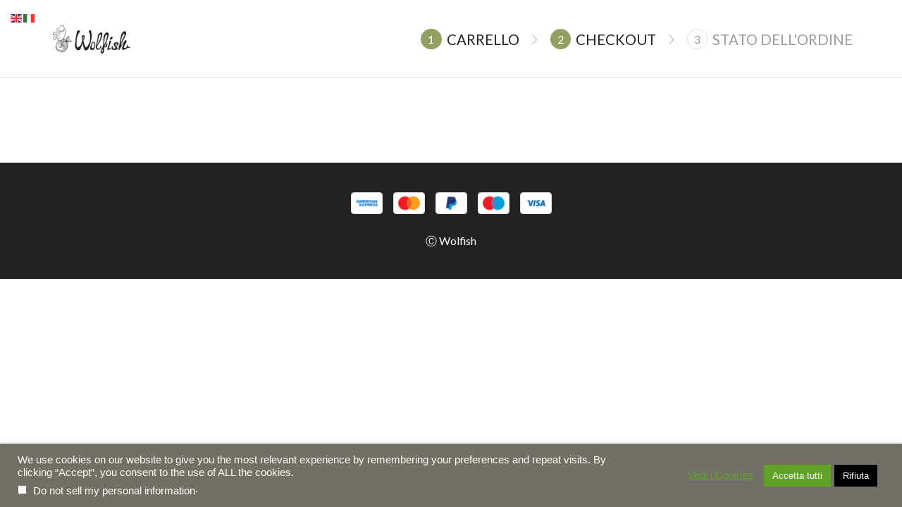

--- FILE ---
content_type: text/html; charset=utf-8
request_url: https://www.google.com/recaptcha/api2/anchor?ar=1&k=6LfeQvYeAAAAAA6Km_7vSk-dcGPKLVPFbw2Jq7Oz&co=aHR0cHM6Ly93b2xmaXNoLml0OjQ0Mw..&hl=en&v=PoyoqOPhxBO7pBk68S4YbpHZ&size=invisible&anchor-ms=20000&execute-ms=30000&cb=vclyniu5xdpc
body_size: 48745
content:
<!DOCTYPE HTML><html dir="ltr" lang="en"><head><meta http-equiv="Content-Type" content="text/html; charset=UTF-8">
<meta http-equiv="X-UA-Compatible" content="IE=edge">
<title>reCAPTCHA</title>
<style type="text/css">
/* cyrillic-ext */
@font-face {
  font-family: 'Roboto';
  font-style: normal;
  font-weight: 400;
  font-stretch: 100%;
  src: url(//fonts.gstatic.com/s/roboto/v48/KFO7CnqEu92Fr1ME7kSn66aGLdTylUAMa3GUBHMdazTgWw.woff2) format('woff2');
  unicode-range: U+0460-052F, U+1C80-1C8A, U+20B4, U+2DE0-2DFF, U+A640-A69F, U+FE2E-FE2F;
}
/* cyrillic */
@font-face {
  font-family: 'Roboto';
  font-style: normal;
  font-weight: 400;
  font-stretch: 100%;
  src: url(//fonts.gstatic.com/s/roboto/v48/KFO7CnqEu92Fr1ME7kSn66aGLdTylUAMa3iUBHMdazTgWw.woff2) format('woff2');
  unicode-range: U+0301, U+0400-045F, U+0490-0491, U+04B0-04B1, U+2116;
}
/* greek-ext */
@font-face {
  font-family: 'Roboto';
  font-style: normal;
  font-weight: 400;
  font-stretch: 100%;
  src: url(//fonts.gstatic.com/s/roboto/v48/KFO7CnqEu92Fr1ME7kSn66aGLdTylUAMa3CUBHMdazTgWw.woff2) format('woff2');
  unicode-range: U+1F00-1FFF;
}
/* greek */
@font-face {
  font-family: 'Roboto';
  font-style: normal;
  font-weight: 400;
  font-stretch: 100%;
  src: url(//fonts.gstatic.com/s/roboto/v48/KFO7CnqEu92Fr1ME7kSn66aGLdTylUAMa3-UBHMdazTgWw.woff2) format('woff2');
  unicode-range: U+0370-0377, U+037A-037F, U+0384-038A, U+038C, U+038E-03A1, U+03A3-03FF;
}
/* math */
@font-face {
  font-family: 'Roboto';
  font-style: normal;
  font-weight: 400;
  font-stretch: 100%;
  src: url(//fonts.gstatic.com/s/roboto/v48/KFO7CnqEu92Fr1ME7kSn66aGLdTylUAMawCUBHMdazTgWw.woff2) format('woff2');
  unicode-range: U+0302-0303, U+0305, U+0307-0308, U+0310, U+0312, U+0315, U+031A, U+0326-0327, U+032C, U+032F-0330, U+0332-0333, U+0338, U+033A, U+0346, U+034D, U+0391-03A1, U+03A3-03A9, U+03B1-03C9, U+03D1, U+03D5-03D6, U+03F0-03F1, U+03F4-03F5, U+2016-2017, U+2034-2038, U+203C, U+2040, U+2043, U+2047, U+2050, U+2057, U+205F, U+2070-2071, U+2074-208E, U+2090-209C, U+20D0-20DC, U+20E1, U+20E5-20EF, U+2100-2112, U+2114-2115, U+2117-2121, U+2123-214F, U+2190, U+2192, U+2194-21AE, U+21B0-21E5, U+21F1-21F2, U+21F4-2211, U+2213-2214, U+2216-22FF, U+2308-230B, U+2310, U+2319, U+231C-2321, U+2336-237A, U+237C, U+2395, U+239B-23B7, U+23D0, U+23DC-23E1, U+2474-2475, U+25AF, U+25B3, U+25B7, U+25BD, U+25C1, U+25CA, U+25CC, U+25FB, U+266D-266F, U+27C0-27FF, U+2900-2AFF, U+2B0E-2B11, U+2B30-2B4C, U+2BFE, U+3030, U+FF5B, U+FF5D, U+1D400-1D7FF, U+1EE00-1EEFF;
}
/* symbols */
@font-face {
  font-family: 'Roboto';
  font-style: normal;
  font-weight: 400;
  font-stretch: 100%;
  src: url(//fonts.gstatic.com/s/roboto/v48/KFO7CnqEu92Fr1ME7kSn66aGLdTylUAMaxKUBHMdazTgWw.woff2) format('woff2');
  unicode-range: U+0001-000C, U+000E-001F, U+007F-009F, U+20DD-20E0, U+20E2-20E4, U+2150-218F, U+2190, U+2192, U+2194-2199, U+21AF, U+21E6-21F0, U+21F3, U+2218-2219, U+2299, U+22C4-22C6, U+2300-243F, U+2440-244A, U+2460-24FF, U+25A0-27BF, U+2800-28FF, U+2921-2922, U+2981, U+29BF, U+29EB, U+2B00-2BFF, U+4DC0-4DFF, U+FFF9-FFFB, U+10140-1018E, U+10190-1019C, U+101A0, U+101D0-101FD, U+102E0-102FB, U+10E60-10E7E, U+1D2C0-1D2D3, U+1D2E0-1D37F, U+1F000-1F0FF, U+1F100-1F1AD, U+1F1E6-1F1FF, U+1F30D-1F30F, U+1F315, U+1F31C, U+1F31E, U+1F320-1F32C, U+1F336, U+1F378, U+1F37D, U+1F382, U+1F393-1F39F, U+1F3A7-1F3A8, U+1F3AC-1F3AF, U+1F3C2, U+1F3C4-1F3C6, U+1F3CA-1F3CE, U+1F3D4-1F3E0, U+1F3ED, U+1F3F1-1F3F3, U+1F3F5-1F3F7, U+1F408, U+1F415, U+1F41F, U+1F426, U+1F43F, U+1F441-1F442, U+1F444, U+1F446-1F449, U+1F44C-1F44E, U+1F453, U+1F46A, U+1F47D, U+1F4A3, U+1F4B0, U+1F4B3, U+1F4B9, U+1F4BB, U+1F4BF, U+1F4C8-1F4CB, U+1F4D6, U+1F4DA, U+1F4DF, U+1F4E3-1F4E6, U+1F4EA-1F4ED, U+1F4F7, U+1F4F9-1F4FB, U+1F4FD-1F4FE, U+1F503, U+1F507-1F50B, U+1F50D, U+1F512-1F513, U+1F53E-1F54A, U+1F54F-1F5FA, U+1F610, U+1F650-1F67F, U+1F687, U+1F68D, U+1F691, U+1F694, U+1F698, U+1F6AD, U+1F6B2, U+1F6B9-1F6BA, U+1F6BC, U+1F6C6-1F6CF, U+1F6D3-1F6D7, U+1F6E0-1F6EA, U+1F6F0-1F6F3, U+1F6F7-1F6FC, U+1F700-1F7FF, U+1F800-1F80B, U+1F810-1F847, U+1F850-1F859, U+1F860-1F887, U+1F890-1F8AD, U+1F8B0-1F8BB, U+1F8C0-1F8C1, U+1F900-1F90B, U+1F93B, U+1F946, U+1F984, U+1F996, U+1F9E9, U+1FA00-1FA6F, U+1FA70-1FA7C, U+1FA80-1FA89, U+1FA8F-1FAC6, U+1FACE-1FADC, U+1FADF-1FAE9, U+1FAF0-1FAF8, U+1FB00-1FBFF;
}
/* vietnamese */
@font-face {
  font-family: 'Roboto';
  font-style: normal;
  font-weight: 400;
  font-stretch: 100%;
  src: url(//fonts.gstatic.com/s/roboto/v48/KFO7CnqEu92Fr1ME7kSn66aGLdTylUAMa3OUBHMdazTgWw.woff2) format('woff2');
  unicode-range: U+0102-0103, U+0110-0111, U+0128-0129, U+0168-0169, U+01A0-01A1, U+01AF-01B0, U+0300-0301, U+0303-0304, U+0308-0309, U+0323, U+0329, U+1EA0-1EF9, U+20AB;
}
/* latin-ext */
@font-face {
  font-family: 'Roboto';
  font-style: normal;
  font-weight: 400;
  font-stretch: 100%;
  src: url(//fonts.gstatic.com/s/roboto/v48/KFO7CnqEu92Fr1ME7kSn66aGLdTylUAMa3KUBHMdazTgWw.woff2) format('woff2');
  unicode-range: U+0100-02BA, U+02BD-02C5, U+02C7-02CC, U+02CE-02D7, U+02DD-02FF, U+0304, U+0308, U+0329, U+1D00-1DBF, U+1E00-1E9F, U+1EF2-1EFF, U+2020, U+20A0-20AB, U+20AD-20C0, U+2113, U+2C60-2C7F, U+A720-A7FF;
}
/* latin */
@font-face {
  font-family: 'Roboto';
  font-style: normal;
  font-weight: 400;
  font-stretch: 100%;
  src: url(//fonts.gstatic.com/s/roboto/v48/KFO7CnqEu92Fr1ME7kSn66aGLdTylUAMa3yUBHMdazQ.woff2) format('woff2');
  unicode-range: U+0000-00FF, U+0131, U+0152-0153, U+02BB-02BC, U+02C6, U+02DA, U+02DC, U+0304, U+0308, U+0329, U+2000-206F, U+20AC, U+2122, U+2191, U+2193, U+2212, U+2215, U+FEFF, U+FFFD;
}
/* cyrillic-ext */
@font-face {
  font-family: 'Roboto';
  font-style: normal;
  font-weight: 500;
  font-stretch: 100%;
  src: url(//fonts.gstatic.com/s/roboto/v48/KFO7CnqEu92Fr1ME7kSn66aGLdTylUAMa3GUBHMdazTgWw.woff2) format('woff2');
  unicode-range: U+0460-052F, U+1C80-1C8A, U+20B4, U+2DE0-2DFF, U+A640-A69F, U+FE2E-FE2F;
}
/* cyrillic */
@font-face {
  font-family: 'Roboto';
  font-style: normal;
  font-weight: 500;
  font-stretch: 100%;
  src: url(//fonts.gstatic.com/s/roboto/v48/KFO7CnqEu92Fr1ME7kSn66aGLdTylUAMa3iUBHMdazTgWw.woff2) format('woff2');
  unicode-range: U+0301, U+0400-045F, U+0490-0491, U+04B0-04B1, U+2116;
}
/* greek-ext */
@font-face {
  font-family: 'Roboto';
  font-style: normal;
  font-weight: 500;
  font-stretch: 100%;
  src: url(//fonts.gstatic.com/s/roboto/v48/KFO7CnqEu92Fr1ME7kSn66aGLdTylUAMa3CUBHMdazTgWw.woff2) format('woff2');
  unicode-range: U+1F00-1FFF;
}
/* greek */
@font-face {
  font-family: 'Roboto';
  font-style: normal;
  font-weight: 500;
  font-stretch: 100%;
  src: url(//fonts.gstatic.com/s/roboto/v48/KFO7CnqEu92Fr1ME7kSn66aGLdTylUAMa3-UBHMdazTgWw.woff2) format('woff2');
  unicode-range: U+0370-0377, U+037A-037F, U+0384-038A, U+038C, U+038E-03A1, U+03A3-03FF;
}
/* math */
@font-face {
  font-family: 'Roboto';
  font-style: normal;
  font-weight: 500;
  font-stretch: 100%;
  src: url(//fonts.gstatic.com/s/roboto/v48/KFO7CnqEu92Fr1ME7kSn66aGLdTylUAMawCUBHMdazTgWw.woff2) format('woff2');
  unicode-range: U+0302-0303, U+0305, U+0307-0308, U+0310, U+0312, U+0315, U+031A, U+0326-0327, U+032C, U+032F-0330, U+0332-0333, U+0338, U+033A, U+0346, U+034D, U+0391-03A1, U+03A3-03A9, U+03B1-03C9, U+03D1, U+03D5-03D6, U+03F0-03F1, U+03F4-03F5, U+2016-2017, U+2034-2038, U+203C, U+2040, U+2043, U+2047, U+2050, U+2057, U+205F, U+2070-2071, U+2074-208E, U+2090-209C, U+20D0-20DC, U+20E1, U+20E5-20EF, U+2100-2112, U+2114-2115, U+2117-2121, U+2123-214F, U+2190, U+2192, U+2194-21AE, U+21B0-21E5, U+21F1-21F2, U+21F4-2211, U+2213-2214, U+2216-22FF, U+2308-230B, U+2310, U+2319, U+231C-2321, U+2336-237A, U+237C, U+2395, U+239B-23B7, U+23D0, U+23DC-23E1, U+2474-2475, U+25AF, U+25B3, U+25B7, U+25BD, U+25C1, U+25CA, U+25CC, U+25FB, U+266D-266F, U+27C0-27FF, U+2900-2AFF, U+2B0E-2B11, U+2B30-2B4C, U+2BFE, U+3030, U+FF5B, U+FF5D, U+1D400-1D7FF, U+1EE00-1EEFF;
}
/* symbols */
@font-face {
  font-family: 'Roboto';
  font-style: normal;
  font-weight: 500;
  font-stretch: 100%;
  src: url(//fonts.gstatic.com/s/roboto/v48/KFO7CnqEu92Fr1ME7kSn66aGLdTylUAMaxKUBHMdazTgWw.woff2) format('woff2');
  unicode-range: U+0001-000C, U+000E-001F, U+007F-009F, U+20DD-20E0, U+20E2-20E4, U+2150-218F, U+2190, U+2192, U+2194-2199, U+21AF, U+21E6-21F0, U+21F3, U+2218-2219, U+2299, U+22C4-22C6, U+2300-243F, U+2440-244A, U+2460-24FF, U+25A0-27BF, U+2800-28FF, U+2921-2922, U+2981, U+29BF, U+29EB, U+2B00-2BFF, U+4DC0-4DFF, U+FFF9-FFFB, U+10140-1018E, U+10190-1019C, U+101A0, U+101D0-101FD, U+102E0-102FB, U+10E60-10E7E, U+1D2C0-1D2D3, U+1D2E0-1D37F, U+1F000-1F0FF, U+1F100-1F1AD, U+1F1E6-1F1FF, U+1F30D-1F30F, U+1F315, U+1F31C, U+1F31E, U+1F320-1F32C, U+1F336, U+1F378, U+1F37D, U+1F382, U+1F393-1F39F, U+1F3A7-1F3A8, U+1F3AC-1F3AF, U+1F3C2, U+1F3C4-1F3C6, U+1F3CA-1F3CE, U+1F3D4-1F3E0, U+1F3ED, U+1F3F1-1F3F3, U+1F3F5-1F3F7, U+1F408, U+1F415, U+1F41F, U+1F426, U+1F43F, U+1F441-1F442, U+1F444, U+1F446-1F449, U+1F44C-1F44E, U+1F453, U+1F46A, U+1F47D, U+1F4A3, U+1F4B0, U+1F4B3, U+1F4B9, U+1F4BB, U+1F4BF, U+1F4C8-1F4CB, U+1F4D6, U+1F4DA, U+1F4DF, U+1F4E3-1F4E6, U+1F4EA-1F4ED, U+1F4F7, U+1F4F9-1F4FB, U+1F4FD-1F4FE, U+1F503, U+1F507-1F50B, U+1F50D, U+1F512-1F513, U+1F53E-1F54A, U+1F54F-1F5FA, U+1F610, U+1F650-1F67F, U+1F687, U+1F68D, U+1F691, U+1F694, U+1F698, U+1F6AD, U+1F6B2, U+1F6B9-1F6BA, U+1F6BC, U+1F6C6-1F6CF, U+1F6D3-1F6D7, U+1F6E0-1F6EA, U+1F6F0-1F6F3, U+1F6F7-1F6FC, U+1F700-1F7FF, U+1F800-1F80B, U+1F810-1F847, U+1F850-1F859, U+1F860-1F887, U+1F890-1F8AD, U+1F8B0-1F8BB, U+1F8C0-1F8C1, U+1F900-1F90B, U+1F93B, U+1F946, U+1F984, U+1F996, U+1F9E9, U+1FA00-1FA6F, U+1FA70-1FA7C, U+1FA80-1FA89, U+1FA8F-1FAC6, U+1FACE-1FADC, U+1FADF-1FAE9, U+1FAF0-1FAF8, U+1FB00-1FBFF;
}
/* vietnamese */
@font-face {
  font-family: 'Roboto';
  font-style: normal;
  font-weight: 500;
  font-stretch: 100%;
  src: url(//fonts.gstatic.com/s/roboto/v48/KFO7CnqEu92Fr1ME7kSn66aGLdTylUAMa3OUBHMdazTgWw.woff2) format('woff2');
  unicode-range: U+0102-0103, U+0110-0111, U+0128-0129, U+0168-0169, U+01A0-01A1, U+01AF-01B0, U+0300-0301, U+0303-0304, U+0308-0309, U+0323, U+0329, U+1EA0-1EF9, U+20AB;
}
/* latin-ext */
@font-face {
  font-family: 'Roboto';
  font-style: normal;
  font-weight: 500;
  font-stretch: 100%;
  src: url(//fonts.gstatic.com/s/roboto/v48/KFO7CnqEu92Fr1ME7kSn66aGLdTylUAMa3KUBHMdazTgWw.woff2) format('woff2');
  unicode-range: U+0100-02BA, U+02BD-02C5, U+02C7-02CC, U+02CE-02D7, U+02DD-02FF, U+0304, U+0308, U+0329, U+1D00-1DBF, U+1E00-1E9F, U+1EF2-1EFF, U+2020, U+20A0-20AB, U+20AD-20C0, U+2113, U+2C60-2C7F, U+A720-A7FF;
}
/* latin */
@font-face {
  font-family: 'Roboto';
  font-style: normal;
  font-weight: 500;
  font-stretch: 100%;
  src: url(//fonts.gstatic.com/s/roboto/v48/KFO7CnqEu92Fr1ME7kSn66aGLdTylUAMa3yUBHMdazQ.woff2) format('woff2');
  unicode-range: U+0000-00FF, U+0131, U+0152-0153, U+02BB-02BC, U+02C6, U+02DA, U+02DC, U+0304, U+0308, U+0329, U+2000-206F, U+20AC, U+2122, U+2191, U+2193, U+2212, U+2215, U+FEFF, U+FFFD;
}
/* cyrillic-ext */
@font-face {
  font-family: 'Roboto';
  font-style: normal;
  font-weight: 900;
  font-stretch: 100%;
  src: url(//fonts.gstatic.com/s/roboto/v48/KFO7CnqEu92Fr1ME7kSn66aGLdTylUAMa3GUBHMdazTgWw.woff2) format('woff2');
  unicode-range: U+0460-052F, U+1C80-1C8A, U+20B4, U+2DE0-2DFF, U+A640-A69F, U+FE2E-FE2F;
}
/* cyrillic */
@font-face {
  font-family: 'Roboto';
  font-style: normal;
  font-weight: 900;
  font-stretch: 100%;
  src: url(//fonts.gstatic.com/s/roboto/v48/KFO7CnqEu92Fr1ME7kSn66aGLdTylUAMa3iUBHMdazTgWw.woff2) format('woff2');
  unicode-range: U+0301, U+0400-045F, U+0490-0491, U+04B0-04B1, U+2116;
}
/* greek-ext */
@font-face {
  font-family: 'Roboto';
  font-style: normal;
  font-weight: 900;
  font-stretch: 100%;
  src: url(//fonts.gstatic.com/s/roboto/v48/KFO7CnqEu92Fr1ME7kSn66aGLdTylUAMa3CUBHMdazTgWw.woff2) format('woff2');
  unicode-range: U+1F00-1FFF;
}
/* greek */
@font-face {
  font-family: 'Roboto';
  font-style: normal;
  font-weight: 900;
  font-stretch: 100%;
  src: url(//fonts.gstatic.com/s/roboto/v48/KFO7CnqEu92Fr1ME7kSn66aGLdTylUAMa3-UBHMdazTgWw.woff2) format('woff2');
  unicode-range: U+0370-0377, U+037A-037F, U+0384-038A, U+038C, U+038E-03A1, U+03A3-03FF;
}
/* math */
@font-face {
  font-family: 'Roboto';
  font-style: normal;
  font-weight: 900;
  font-stretch: 100%;
  src: url(//fonts.gstatic.com/s/roboto/v48/KFO7CnqEu92Fr1ME7kSn66aGLdTylUAMawCUBHMdazTgWw.woff2) format('woff2');
  unicode-range: U+0302-0303, U+0305, U+0307-0308, U+0310, U+0312, U+0315, U+031A, U+0326-0327, U+032C, U+032F-0330, U+0332-0333, U+0338, U+033A, U+0346, U+034D, U+0391-03A1, U+03A3-03A9, U+03B1-03C9, U+03D1, U+03D5-03D6, U+03F0-03F1, U+03F4-03F5, U+2016-2017, U+2034-2038, U+203C, U+2040, U+2043, U+2047, U+2050, U+2057, U+205F, U+2070-2071, U+2074-208E, U+2090-209C, U+20D0-20DC, U+20E1, U+20E5-20EF, U+2100-2112, U+2114-2115, U+2117-2121, U+2123-214F, U+2190, U+2192, U+2194-21AE, U+21B0-21E5, U+21F1-21F2, U+21F4-2211, U+2213-2214, U+2216-22FF, U+2308-230B, U+2310, U+2319, U+231C-2321, U+2336-237A, U+237C, U+2395, U+239B-23B7, U+23D0, U+23DC-23E1, U+2474-2475, U+25AF, U+25B3, U+25B7, U+25BD, U+25C1, U+25CA, U+25CC, U+25FB, U+266D-266F, U+27C0-27FF, U+2900-2AFF, U+2B0E-2B11, U+2B30-2B4C, U+2BFE, U+3030, U+FF5B, U+FF5D, U+1D400-1D7FF, U+1EE00-1EEFF;
}
/* symbols */
@font-face {
  font-family: 'Roboto';
  font-style: normal;
  font-weight: 900;
  font-stretch: 100%;
  src: url(//fonts.gstatic.com/s/roboto/v48/KFO7CnqEu92Fr1ME7kSn66aGLdTylUAMaxKUBHMdazTgWw.woff2) format('woff2');
  unicode-range: U+0001-000C, U+000E-001F, U+007F-009F, U+20DD-20E0, U+20E2-20E4, U+2150-218F, U+2190, U+2192, U+2194-2199, U+21AF, U+21E6-21F0, U+21F3, U+2218-2219, U+2299, U+22C4-22C6, U+2300-243F, U+2440-244A, U+2460-24FF, U+25A0-27BF, U+2800-28FF, U+2921-2922, U+2981, U+29BF, U+29EB, U+2B00-2BFF, U+4DC0-4DFF, U+FFF9-FFFB, U+10140-1018E, U+10190-1019C, U+101A0, U+101D0-101FD, U+102E0-102FB, U+10E60-10E7E, U+1D2C0-1D2D3, U+1D2E0-1D37F, U+1F000-1F0FF, U+1F100-1F1AD, U+1F1E6-1F1FF, U+1F30D-1F30F, U+1F315, U+1F31C, U+1F31E, U+1F320-1F32C, U+1F336, U+1F378, U+1F37D, U+1F382, U+1F393-1F39F, U+1F3A7-1F3A8, U+1F3AC-1F3AF, U+1F3C2, U+1F3C4-1F3C6, U+1F3CA-1F3CE, U+1F3D4-1F3E0, U+1F3ED, U+1F3F1-1F3F3, U+1F3F5-1F3F7, U+1F408, U+1F415, U+1F41F, U+1F426, U+1F43F, U+1F441-1F442, U+1F444, U+1F446-1F449, U+1F44C-1F44E, U+1F453, U+1F46A, U+1F47D, U+1F4A3, U+1F4B0, U+1F4B3, U+1F4B9, U+1F4BB, U+1F4BF, U+1F4C8-1F4CB, U+1F4D6, U+1F4DA, U+1F4DF, U+1F4E3-1F4E6, U+1F4EA-1F4ED, U+1F4F7, U+1F4F9-1F4FB, U+1F4FD-1F4FE, U+1F503, U+1F507-1F50B, U+1F50D, U+1F512-1F513, U+1F53E-1F54A, U+1F54F-1F5FA, U+1F610, U+1F650-1F67F, U+1F687, U+1F68D, U+1F691, U+1F694, U+1F698, U+1F6AD, U+1F6B2, U+1F6B9-1F6BA, U+1F6BC, U+1F6C6-1F6CF, U+1F6D3-1F6D7, U+1F6E0-1F6EA, U+1F6F0-1F6F3, U+1F6F7-1F6FC, U+1F700-1F7FF, U+1F800-1F80B, U+1F810-1F847, U+1F850-1F859, U+1F860-1F887, U+1F890-1F8AD, U+1F8B0-1F8BB, U+1F8C0-1F8C1, U+1F900-1F90B, U+1F93B, U+1F946, U+1F984, U+1F996, U+1F9E9, U+1FA00-1FA6F, U+1FA70-1FA7C, U+1FA80-1FA89, U+1FA8F-1FAC6, U+1FACE-1FADC, U+1FADF-1FAE9, U+1FAF0-1FAF8, U+1FB00-1FBFF;
}
/* vietnamese */
@font-face {
  font-family: 'Roboto';
  font-style: normal;
  font-weight: 900;
  font-stretch: 100%;
  src: url(//fonts.gstatic.com/s/roboto/v48/KFO7CnqEu92Fr1ME7kSn66aGLdTylUAMa3OUBHMdazTgWw.woff2) format('woff2');
  unicode-range: U+0102-0103, U+0110-0111, U+0128-0129, U+0168-0169, U+01A0-01A1, U+01AF-01B0, U+0300-0301, U+0303-0304, U+0308-0309, U+0323, U+0329, U+1EA0-1EF9, U+20AB;
}
/* latin-ext */
@font-face {
  font-family: 'Roboto';
  font-style: normal;
  font-weight: 900;
  font-stretch: 100%;
  src: url(//fonts.gstatic.com/s/roboto/v48/KFO7CnqEu92Fr1ME7kSn66aGLdTylUAMa3KUBHMdazTgWw.woff2) format('woff2');
  unicode-range: U+0100-02BA, U+02BD-02C5, U+02C7-02CC, U+02CE-02D7, U+02DD-02FF, U+0304, U+0308, U+0329, U+1D00-1DBF, U+1E00-1E9F, U+1EF2-1EFF, U+2020, U+20A0-20AB, U+20AD-20C0, U+2113, U+2C60-2C7F, U+A720-A7FF;
}
/* latin */
@font-face {
  font-family: 'Roboto';
  font-style: normal;
  font-weight: 900;
  font-stretch: 100%;
  src: url(//fonts.gstatic.com/s/roboto/v48/KFO7CnqEu92Fr1ME7kSn66aGLdTylUAMa3yUBHMdazQ.woff2) format('woff2');
  unicode-range: U+0000-00FF, U+0131, U+0152-0153, U+02BB-02BC, U+02C6, U+02DA, U+02DC, U+0304, U+0308, U+0329, U+2000-206F, U+20AC, U+2122, U+2191, U+2193, U+2212, U+2215, U+FEFF, U+FFFD;
}

</style>
<link rel="stylesheet" type="text/css" href="https://www.gstatic.com/recaptcha/releases/PoyoqOPhxBO7pBk68S4YbpHZ/styles__ltr.css">
<script nonce="fCLZh3gVkSfrtVHgMsaG-g" type="text/javascript">window['__recaptcha_api'] = 'https://www.google.com/recaptcha/api2/';</script>
<script type="text/javascript" src="https://www.gstatic.com/recaptcha/releases/PoyoqOPhxBO7pBk68S4YbpHZ/recaptcha__en.js" nonce="fCLZh3gVkSfrtVHgMsaG-g">
      
    </script></head>
<body><div id="rc-anchor-alert" class="rc-anchor-alert"></div>
<input type="hidden" id="recaptcha-token" value="[base64]">
<script type="text/javascript" nonce="fCLZh3gVkSfrtVHgMsaG-g">
      recaptcha.anchor.Main.init("[\x22ainput\x22,[\x22bgdata\x22,\x22\x22,\[base64]/[base64]/[base64]/KE4oMTI0LHYsdi5HKSxMWihsLHYpKTpOKDEyNCx2LGwpLFYpLHYpLFQpKSxGKDE3MSx2KX0scjc9ZnVuY3Rpb24obCl7cmV0dXJuIGx9LEM9ZnVuY3Rpb24obCxWLHYpe04odixsLFYpLFZbYWtdPTI3OTZ9LG49ZnVuY3Rpb24obCxWKXtWLlg9KChWLlg/[base64]/[base64]/[base64]/[base64]/[base64]/[base64]/[base64]/[base64]/[base64]/[base64]/[base64]\\u003d\x22,\[base64]\\u003d\x22,\x22w4cew71sw41tw4w4w4DDg8OOTcKhbsKzwozCi8OdwpR/a8OgDgzCmsKCw4rCucKCwpUMNUjCkEbCusOuDj0Pw6TDlsKWHzLCkkzDpw9bw5TCq8ORdghAa1Etwogbw6bCtDYgw5BGeMOEwpomw58pw6PCqQJDw6Z+wqPDiHNVEsKQHcOBE1vDi3xXcMOLwqd3wq7ChClfwrl+wqY4f8Kdw5FEwoLDh8Kbwq0de1TCtXfCg8OvZ2/CosOjElvCkcKfwrQIf3AtBxZRw7sidcKUEEFcDno/EMONJcKEw6kBYS/[base64]/Di8Kow7bCphNRwoDCpgcWG8KJCsK/WcKqw4N4wqwvw4pvVFfChsOsE33CrsKSMF1iw7zDkjwnUjTCiMOvw7QdwroXARR/f8OawqjDmEfDqsOcZsK2SMKGC8OIWG7CrMOXw4/DqSIdw6zDv8KJwqPDpyxTwrvCocK/wrRyw4x7w63DtW0EK3vCrcOVSMOsw5ZDw5HDuR3Csl8Vw6huw47Cli3DnCRtH8O4E0jDm8KODzHDgRgyLMK/wo3DgcKLZ8K2NE1gw75dHcKkw57ClcKkw4LCncKheTQjwrrCvwNuBcKuw6TChgkTPDHDiMKtwpAKw4PDpmB0CMK/wrzCuTXDpU1QwozDusObw4DCscOOw7V+c8OceEAaasO/VVx5JANzw6jDgTttwopZwptHw67DvxhHwr3Cii44wqlLwp9xYQjDk8KhwpVEw6VeHR9ew6Btw4/CnMKzChRWBmDDn0DCh8K8wrjDlykrw74Ew5fDpB3DgMKew6rCs2Bkw5hEw58PfsKiwrXDvD/DimM6Xm1+wrHCrBDDgiXCvh1pwqHCrBLCrUsSw6c/[base64]/wrgAOH7CscK7w5fCicOmwpbCmVnCiMOfw4bCsgHDpcKow6HCn8OlwrRbPz5kFMOtwr0bwrhUAcO2Lh0Nc8OyLXnDm8KfAcKqwpHCsA3CnBVAVmtFwq3Duy4CSwzCmsO5Hg3DqMOvw7xYGS7CgRfDncOEw6Yuw7jCtMOaRD/DqcO1w5UpQ8KqwpjDpsKFBAN0dCrDtX0iwrl4BMOhBcOAwq4KwrRdw5zCmsOgJ8KIw5JWwqXCqMOZwr0Ow6PCu3bDrsKRCAJEwpnCnXsINsKRTMOnwrnCgMO/w5DDp2/CksKxfUUEw4fDsVnCjkvDjFrDjcO8woc1woLCscO4wqNbYGZgAsK5UX8/wrrCnV5cQyNTfsK7R8O6wpnDlj0wwo/CsCs/w4vCnMO0wrNtwpzCgDvCrljCjsKFd8KWJcKMw7wPwq11wqDCjMOjZVgrQQvCvcK0w6gNw7jChDofw4dwC8KewpvDqcKqQMOgwrnCncKmwpIkw6BCDGd/wqMwCzTCpH/Dt8OGEHbCoG/[base64]/CrMKrw64II8OREzDChsOqwqtUwoPCnUHDmsOBw4koE2hNw4HDtcK4w55HICNIw7vCpWHCucK3WsOYw6bCoX9xwopGw5g7wr/CrsKWw75ET3rCkTfDoi/Cm8KAcsK+woQQw6/Dj8OOPwnCjU/ChmfCsVrDocOBWMOBKcKkW2LCv8K4w63Dl8KKVsKUw4LCoMK6X8KyQcKkO8OGwphFZsO9QcK5w5DCqcKIwok7wpNBwq0gw7YFw7/DlsKnwovCjcKEaH4MYS0RZlBSw5gdw53DmcKww5DCvh7DsMOWM25mwrVbKWgDw6t/TETDngjCsC0QwpF+wqUKwqQpwpkJwpPDghFIWsObw5XDnC9JwqrCi0bDs8KdU8Krw73DtMK/wpPDlsO9w4vDsD7ChHZQw5TCoWFdP8OFw60KwqbCrSzCuMKCZsKiwoDDoMODCMKuwqJvERHDp8OSPRx3B39dAGJ+OnLDgsOhcFE/w49qwp8pAjVLwpTDmMOHYXdaR8KlPGlHUAQNUMOCdsO6GcKgPMKXwoMnw7FJwpgzwqsRw6NkWj4LC3cpwrA8bDzDncK1w5NOwq7CiVDDrxfDscOIw4/Cgh7Cr8OMTcK0w4sBwqLCtnMaDCMCF8KTHDsuAcO3F8K9SiLCiz/DkMKHAjx0wooOw49XwpDDlcOof14tacKnw4fCvD7DlwnCmcKpwpzCs3d5fQAXwpIkwqPCrkbDrWDCoSZbwoTCnWbDjVHCiQ/[base64]/[base64]/DpQLCr8OFwpXDoTliKkpgwoXDlQPDicK5A2XCjCVDwrzDlR3CoQkww7dNwoLDtsKiwoNzwqLCrVLDpcOVwpMULyUJwrIGJsKZw5/Cl0XDp1jCjz/CscOiw5twwrnDgsO9wpPCnTspTsOewoPDgsKHwrk2DX7DisOBwrwZX8KFw7vCoMOcw7jCvcKCw5XCmU/[base64]/w7gEwrLDt0ooT8K/NcOtfsKPwoDDk3EsU8K+DMKGcFzCuXfDlATDhXFtZVDCkC5xw73Cin/CtnNCA8OVw7LDoMONw5DCogZ8DcOYFTAAw65BwqrDhi3CsMKIw7kRw5HDr8ONS8O9G8KMRcKlbsOAwqMPPcOpFmh6UMKJw63ChsOTwojCosKCw7PCiMOEXWVlLAvCpcOiC2JvVwMkdxxww73DtcKDPzDClcOObm/CklgXwogGw5nDtsKLwqJ5WsK9w7kiAUbCqcOQwpRGAR/CnCZJw4TDjsO4wq3CkT3DsV3DoMKaw5M0wrElfDQYw4bCnVTCjsKZwqR8w4nCgsOQaMOywrcdw7lCw6fDqXXDucKWMGrDssKNw7/DrcKcAsKYw4liw6kGVUVgOD8hDT7ClXV/woURw6bDiMKWw57DrMO9NsO1wrANSMKzXcKgw5vCmUoONTzCkmXDkmTDucK4w5vDpsOJwpNxw6YUYTzDnBPCo1/[base64]/CtsODwpkCwoLCo1TCkcKNwrTCsTsRXsKjw6jClgBFw4FYeMOcw5E3LMKsJgBxw7Q4ZMOaEQ8iw4MWw6ExwoBfbmJ+EgLDlMOUXwLCkhwsw7zClMKMw5LDsWbDkGXCn8Kfw6Ecw4TChkVTGcOtw5skw5nCrT7DuzbDosOQw6LCoz/CtMO7w4DDhjTDt8K6wqjCkMKHw6DDlwI/A8Onw4xYwqbCscKGADbCqsONcSPDgxHDlkM1wpbDl0PDgWzDk8ONNUPChcOEw5RUf8OPDggLYlfDjnJvwodkIBrDpWjCosOmw70Fwrdsw5VpFsOxwo5HC8O6wrgoS2UCw5zCgMK6L8O3SWQxwqE2GsKewp5wFy5Ow6HDnsOyw4Y5Y13CpMOiRMOEw5/[base64]/Ch8K7wrV6NMONw6LCswLDoQzDiMKNJyw6wpISL0oYSMKBwqo1Ez/ChcKRwq8Qw7XDscK/GhEjwrZBwqPDn8KecxB8TMKNImlKwqA2w6/[base64]/DjhInw5PDuxfCrQkTcGXDjkBewpzCnMOyw7zDqQoOw5/Du8OAw7jClzpVFcKswrgPwr1HMcOPDS3ChcOYbsK1K2bCssKIw4U7wpMFfsOawoPClkUMw5TDrsOWNgHCqh0dw4pMw7bDp8KBw5YvwqfCoV8Pw5xgw4cVZyjCi8OgEMKyO8Oqa8K4fMK3KFtVQjtxZ17Cj8Okw7bCk3NHwr5kwqjDs8OffMKfwr/Cri8swp5+SV/[base64]/CvjJUQCB7woHDpj7DqDFVwqHDgUIGwo8ew6AFIsOtw49XIEzDoMKjw7h+BjAoM8Oxw6vDr2QUKg3Dsw3CjsOqwrxqwq7DqXHClsO6RcO5w7PDgsK5w75ew6ddw73Dg8OhwqhJwqZiwq3CscKfG8OIW8OwVUUMdMOXw6XDrcKNMsKWw4/DkXnDicKKEV3DgsOjVCZ2wrggXsOnb8KMK8OMAsOIw7jDiScewrJNw4xOwqMhw5rDmMKXwq/CjxnDpT/[base64]/DmMOdw7PCkX3DusKzwoNwBXLDisKbwrvDuBRWwpZnYwLDiAlnbMOUw7bDpQBvwqBYelrDqcKhLj5ubycAw7XCpcOHY2zDmxNWwrU5w5vCk8OMQsKLNsK/[base64]/[base64]/CnQbDm8OJXlHCtGnCjcK4wp9NZWVrMw/CjMOyAMKJTsKwTcObw5kewr/[base64]/Ch8OIw4Evw5Rtw5dHInpnHsKCIBvCi8KKacOvPGZSTRDDrFBwwobDol93LcKNw5FFwr8Xw4MywqhyQUYmLcOxTsKjw6Bewqc5w5rDoMK9DMK1wrhFJjxWS8KdwoVAEEgSMxt9wrTDt8OLH8KeEMOrNgrCrQzCusOaA8KkPX1nwqjDrcKvGsKjwoE/a8OAJTHCmMKdw4TDkFzDpj1Xw77DlMOYw6l7cGB7PcKLfxHCuTfCoXYawrjDpsOvw63DnQjDjyBDBi1JXcKWwoMtBMOjw45cwphgFsKCwpLDrcO/w78dw7TCtANhBinCq8OOwoZ5aMK9w5LDtsKmw57Cvh4VwqJnbCsIXlIqw59pwrVUwolrY8K3TMK7w77DnBsbCcOMw63DrcOVAFdsw4XCnHDDokzDsxHCocOPeg0cZcORS8Kww75qw5TCvFvCk8ONw5/ClMOOw7MOJ2pcVMOKYDzDl8OLKiU7w5kFwqvCr8O7w5nCucKJwp/CtmpZwqvCtMOgwolQwrPCnyRYwpjCu8Kbw45vw4gWJcONQMO4w6PDpB1xZXIkwqPDtsK/wonCkAnDu0zDoHPCnVPCvjvDmn0twr4reDHCuMKGw4zDlsKzwpt7GSzCk8KGw7TDoEdTeMKsw6jClwV1wqNYBkgswq4pHHPCmWUrw5xRKlokwpPCuQAzwrZnLsKxb0fDrH7CmMKPwqXDlsKARcKgwpYwwqTCncK+wp9DAMKpwpDChcKrG8KUPz/[base64]/wrLCuMOTw67CsSh9w7JDwohPw6LCgDPDm1piTmBjO8Kiwo8wQ8OMw5zDkWXDr8Oiw5RnTsOiE1HDp8KqDB4+Vx0Gwr94wpdlRkXDr8OKK03DqMKqdFtiwrVOFMKKw4rDkDnDg3fCkirDscK6wrvCrcOpYMK8TG/[base64]/Dh3jDtMKISsObw6RrNcKLwo3ChXxDwrPCsMOlNcKFw5TColbDqHBAw708wodnwpVdwpsmw7FIZMK8ZcKDw5vDhcK6K8K7OWLDgCsDAcOmwr/DgcKiw6Y3RMOoJ8OuwpDDqMONXWF5wpjCs1PCg8O9ZsOXw5bCgk/CqmxuQcOmThFNEMKZw7RBw5FHw5DCv8OLbSB1w5jDmwvDvsKlLRxew6bDrSfDlsOhw6fDlmrChBlgOk/[base64]/DsyByw7ECDMK6IX3DrULDnsKuDTkVG3XDiQ5Vw6tCWFV0w4oGwok/RXDDj8ODwrfCr1oqQMKZGcKUW8OnXkMRHMK3G8KmwoUIw4jChAZMLDHDjCE2N8ORf317Aw0nBDU8Cw/DpHTDqHPDiCYfwqIWw4BuQsKMIEgyJ8KxwqjDlsOxworDrCdTw6w7H8KBJsOhE0jCnHwFw5BXI3bDrjbCtsOcw4fCrFxfdDrDuxZNbcOdwrZCCDh8Z15PSEBwMXPDoG7Co8KEMxnDhSTDuhzCnCDDuSDDgDTCuD/DksOrFsK5MkjDk8O+WBYUQTUBcR/Cgzs5dA1PWcKMw7zDicO0TMODSsO1NsKpWTgCcWskwpTCmMOqNlxPw7rDhnHCocOIw6bDsHPCnkMUw5JEw6sUKMKowoPDoHUqw5bCgGXCmcKLdsOjw7c9NMOnTCRFMMKnwqBMwpXDhg/DtMOkw7HDrcKlwo0zw4bColbDnMO+GcKuw4vDicO4wqvCsynChH54I0vCvHYuw4ogw6/DuG3DnsKjw7fDrBApDsKrw5LDpsKRG8OGwo8Zw7DDj8Olw6zDpMOKwrTCtMOuZB85aT0cwrVNB8OnCMK2VBZRWm4Pw7nDl8KKw6QgwqzDiWwFwqEzw77CpQfCjlJHwrXDhVPCm8KyeHECXzHCocK1RMO4wrMgfcKkwrHCtxLClsKrJMOMEzHDkCcbwpTCpg/DjDgwYMKTwqrDuB/CuMOue8KldGgrWMOow6d2Cy/ChHvCkndsZsOHEsO+w4rDuyLDr8OxQTzDtzPDnHk/[base64]/acO7TU02UsKJw6TClChzecKtaMKPb8OeCDrCtEzCncKCw5nCpMKCwqHDpsOkcMKBwr0hY8Kpw69/woTCiiUewrxow7PDqT/DrDlyCsOLEsOBfCd1woUbZcKBMcOgdAZQFlvDizjDolvCtSrDu8OcS8OXwq7DqwhgwqM9Q8KUISvCo8OCw7htZRFJw5cEwoJkZsOrwpc0aG/DiRYTwq5KwoYVemEXw6fDq8Oqd2rCrCvChsOWZMKzN8KxPARLfsKjw6vDoMKqw4hYa8KUwqpUVwtAIRvDtMOWwopDwoNoOsKgw6VGLFdADD/Diy9rwoDCosKXw7HCv0dmwqM1YhXDisKaDwApwrPCrMKlCnpHPD/DrMOew4IAw5PDmMKBF0M3wpBpUsONcsOnHAzDsHczwqlFwqvDrMKcE8KddUJNw5/ClktWw6LDuMKjwprCj2cLX1DDk8KQw4c9PnZ1YsOTEAcwwpptwr56AWnDjMKgM8OxwpVjw6MHwpITw6xgw48Cw5LCu1fCsmUNH8OKWjgSe8KcBcOoUgnDiyERNWpbOlgyCsK0w4xtw5Aew4HDocO/L8K+EMOxw4bCj8O+ck/DvsKOw4jDjA4IwqtEw4TCt8KRHMKvNsOaHRRKwpBpScOFNGk/wpzDrB7Dkn5BwrckHADDjsKFFVNhDDHDtsOkwrx8FsKmw5DDl8OVw6PDgT9UWH/CvMK5wqXDk3gQwovCsMOTwoF0w7nDosKfw6XCtcKcFW07wp7CpwLDnX4sw7jCjMKnwr5sNMK/w6R6G8KswpUdLsKpwrbChsKsVsOeRsK3w7fCjBnDkcKVw4d0fMOdOMOsZcKZw7bCi8OrO8OUcyDDojIMw5R/w4LCu8OLJ8OkQ8O6HsONTGkaXFDCrzrCjcOBDwZAw6wfw5bDi1AjBD/CtAVaU8OpC8Ofw7zDisOOwqvCqibCk1bDkV98w6XCgzXCssOQwprDgUHDm8KWwoR+w5tNw6Ecw4g7NivCnjLDl10/w7TCqy4FBcOow78Uwpd8FMKnw6DCi8OSLMKIw6vDsDHCkhLCpATDoMKtNRcowp1bZFJdwpzDkl9CKC/CmsOYCcKjOxTDj8OFScOvccOmTEHDjxbCosO/OGgrZcKPXMK6wrTDrUvCrGpZwp7DhMOXOcORw6XChEXDtcOIw6vDosKwJcO0wrfDkRhQw7ZGPMKjw6/DrShtJ1nDnhpBw5fCj8KhcMONw6rDgsK2OMKUw759eMOta8K2GcKdEigYwrt8wr9MwqF+wr3ChUFiwrd/T0/ConAGwp3CnsOkORkDT1hsHRbDiMO7wr/Dni5uw44EPElWWC9UwosPbU82PUspIHHCjm1Fw5XDiXPCvMKpwo/Dv0xhCBYzwqzDnibCvcOtw7Qew7dtwqbCjMKvwpUuC17CmcKhw5F4wrhXw7zCk8Khw4TDnnZGdT9Sw6FaFmkDcQXDnsKdwotecG9wXUd/wpvCjRXDqmPDgGzCixnDrcOzbjwOw4fDjhpUw7HCucOtIBLDj8OiWMKxwqxpZMKUw4gaMBLDhDTDnTjDrGNEw7ddw7QlQ8KBw5EMw4FXPUYFw7PCmWrDiVMxwr98IQvDhsKJbHFawoBobcO8dMOMwrvCrMKdVUtIwps/woM2VMKZw7QzdsKdw49Cc8K/wrhvXMOlwo8OPsKqEcO5BMKkFsORKcORPjTCisKhw6BNwrTDnz3CkUDCl8KSwpNTUUwpJ3/Cn8KXwrDDmjrDlcKhYsODQnddH8OZwpZkPMKkw44WbsKowpNFfsKCL8KvwpAjG8K7P8KwwrPCq3hWw6wmTjrDimPCi8OewoHDqjEWImjDscO9woYkw4rCicO3w63DpGLCtCQzGF8pAcObw7h2aMOew73Ch8KHYsO/AMKlwqJ8wobDgUDCmMKYd3VhHQnDtsKlMMOHwqnDu8KLag/CvAXDlGxXw4HCh8Oaw6cPwoXCs3DCq33DmwRASGA5PMKTU8KAdcOqw7sYwqQ3KRTDnkIaw4tRJnXDocOfwppqKMKHwq8eJ2dSwoZxwoNwEsOkRU7Cm2Q2XcOXHwEZdsKowpY5w7PDucOxVwbDoATChDLCvMOaPBrCn8Kqw6TDu2TCpcOtwpnDqR5Ww5vCpcOzPh4/wpk8w78xGBDDpwBwPMOZw6RhwpLDvhN4wo5bYsOcT8KqwqDDkcK1wqLCs30aw7FJwovDkMKpwpTDiUvCgMODHsKIw7/CqiRneFUaPSHCscKHwr81w552wqcXGMKjBMK5wpHDiwrCjVk+w7JWSXLDpsKRwqNddUp/[base64]/[base64]/eMOGwpdJw5Ndwr/CtsOGwpYCYg7CmMOiJGwHwqvCkAkuHcO+EgnDo0ciSmDDkcKvS2LCi8Ovw45Pwq/CisKfFMKyJX/[base64]/wqNrw7QRPMOsVmNYwq5tw40kO8Kgw5zDoXgcYMOSdDVhwrfDpMOEwpczw40Vw4IxwprDhcKgScO+PMObwoQrwqTCqlbCmcOCDEQrT8OtN8KFTRV2XWbDhsOiZMK7w4INacKbw6FCw4pSwqxDTsKnwoTCuMOZwoYNEMKKQ8K2QTTDgsOnwq/DgsKZwpDCvXJDW8KuwoLCr1Qzw4fCvMOWM8OvwrvCgsOLcS1Rw7DCq2AWwqLCq8OtJ3MgCsOmcBXDkcOlwr3DtilbNMKaL3nCp8K9dx8bTsOibExOw6jClEQPw5lOHHLDj8KRwrPDvcOFw73DssOgcsOcw7nCtcKQacOCw7/DrsOewprDrF8NCcOtwqbDhMOhw74KEDw2TsOQw7LDlBpow7l/w7rDlRF3wrjDm33CmMKiw6LDtMOCwpLCjsKIfcOSA8KEXcOHw51rwrxGw5dew4LCusOcw5E2U8K4YW7ClWDCtCvDrcKRwr/Cq3TCosKJXTdWWD3CuTzDlMO/FsK+eEfCpMK0Oyl2b8KUTQXCosKzbsKGw6B7enEFwqHDrsKzwo3DjQspwo/DlcKULsKPFMOlXBrDmVFxGAbDnnPCiCfCiygIwp5wJsOBw7VDCcKKT8K6HcOiwpRFKC/Dm8KRw5USGMOSwodewrnDrRQ3w7fDhDRaUVNFEyzClcK+wq9Twp/[base64]/[base64]/ClVrDq8KXw7sIYx8SwqIYw7rCq8KMW8K6wqTDnMKywrUUw6vCnsKewpUSNcKFwpQRw4zCry1WFA0QwoHCj3A7w7XDkMKJKsOIw41hKMOQL8OowpI2w6HDvsOAwozClgfDrSXCsA/Dsi3DhsKZfRnCrMOCw6VCOEjCggDDnkTCkiTCkAgdw6DDpcKnCkFFwpQew67CksOVwrMyUMKlXcK7w5VHwoJ2QsKYw4zCt8O3w7hpaMOsXT7CqzHDkcK2AFLCtBx7HMOzwqc+w4nCosKnPSnCgAEvO8KuCsKeAyMaw5QpOMO4OcORV8O7wopfwoVzaMO5w4s/[base64]/wrvCvcOhb8KHGA7DsUZkwpozTDPCpAQFCMK6wqfDv1PDmhtsD8OUBVXCrC7DhcOPNMOTw7XDkHkWNsORFMKfwrsmwp/DslbDpzs3wrDDmcKMf8K4L8Kww4U5w4tSKMKFRSguwow/AjDCm8K/w6cSQsO4wpzDlR1yaMOPw67Dp8OFw7zCn3ITWMKOK8KYwoAUBGQQw7UcwrzDlsKIwrILVD7CmCrDjMKaw60vwrRAw7nCqyFQDsO8bA8zw7zDj1fCv8Oiw6xJwrPDuMOiOGR+acOAwqXDlsKYIMOXw5lvw5kPw7cTLMKsw4HCtsOMwo7CvsOEwrwyJsO/KGjCtAFGwp02w45kBMORKgd3Ng7Cs8Kbay9bWksiwqgfwqzCmjvDmEpEwq0YHcKPRMKuwrtzScO6OjYcwonCvsKid8O2wqHDhUtiMcKww7TCisOQVgTDuMOUZsKDw5bDksK5e8OSEMKNwq7DnVEmw48Swp3CuWQDcsKTUCZGw5nCmA/CucOrVcOVY8Ohw7HCu8O7FMKxwqnDqMOywohBVmgXwp/CtsKsw7ZARsOYKsK/[base64]/CjTZpQxLCigLCqsOJwrEwcgvDqnfCq8OFwrxLw53DsCPDnn8FwpXCmH3Dh8O2RgF7JmjCgz/DisO2wr/DscKgbGrDtnTDhcOhUMOzw4fCgQZPw6EWMsKyb1RXLsOZwos5wq/DsTxEZMKDXTF0wp/CrcKpwpXDlsKCwqHCj8KWw642FMK0wqBJwpzCjcOUE0kqwoPDt8Kzw7rDuMK6RcK/wrIhLntOw70/w7l6IWpmw4IkAsKMwqZQCR3DpBhjSmHCocKmw4vDgcOqw41APxzCrwrCtyXChMOeKw3ChQDCu8O5w5Zpwq/DjsKgbsKGwo8dOVViwo3DqMOaSTJqfMKHd8KuDXTCu8OiwoNcMsO0NCAsw4/DvcOBS8OVwoXCqljCoEsbVy89dl/DmsKHw5fCsU8BUsOnNMO4w5XDhsKNBsO3w7AYAMOBwoE7wpp7wrzCo8K9EsKkwpbDj8K6GcOEw5/[base64]/Dl8OiMkHDhXbCi1lcwoF9BzLDqWkDw6LDmDEywrTCrsOzw7jCoDTDmsOVwpRXwpTDi8Ozw5M+w4kSw4rDlA/CgcKdP1MwV8KLDT0mFMOMw4PDiMOZw5bCo8Kjw4DCgcO8VmPDusOewqzDu8O1JEYjw54mNQlbGcOpGcOofMKCwp99w7pjETAPw5rDhkoKwoctw6/[base64]/[base64]/CqCDChR1hwogYw5LCqDomYxpAwrvCkMKvCcK7DDzCr2nDkcKhwr/DqW5Ya8KDa23DrB/CisO3woBKRzbCr8K3MQAaIxHDhsKEwqB1w4/DlMOBw4bCtMKgwqfCtz7CkBkyA0oVw7HCo8OnCDDDgcOKwr1iwp7Dt8O4wo7CkMKww5fCvcO2wrDCvsKMEsOJasK0wpTCh097w6nCqCQzeMKPOQIiTMObw4BcwrF2w6LDlMOyHmFQwrAqW8O3wrNTw7vCt1nConLCsyQTwobChnJOw4ZWFn/CsFbCpcKnFcOZTR4uZMOVQ8OXMGXDhDrCi8KtZj7DncOYw7vCiAMURMOLNsO1w6YxJMOxw7XCtE46w4jCvcKdJgPDnU/CisKVw6HDgQjDuUosT8K5Nj3DrXHCtcOJw745Y8KbMhQ7RMK8w6bCmCzDosKhB8Odw4zCrcKCwosUBj/CsnHDuCEHw5BEwpzDkcOkw4nCoMKzw7DDhFx1ZMKaelcmTG7DvGYAwqfDtXPCjBLCh8OywoxCw4cMFMK/J8O0QsKtwqo6RhzDgcKzw6Z1QcOydxTCsMOyworDj8OzTQzClGFdbcKqw6PDnX/CrWvCmB3CisKDKcOOw5N8YsOwWAoWEsO/w7TDkcKgwrBxWV3CgsOtw7/Cm1/DijvDoAk+JcOUE8OAwpTCoMOow4PDsA/Dh8OAYMKkNx7DiMKFwotTZF/DvR/DssKxRFZ9w4h2wrpnw6NGwrPCiMO8RcK0w4jDhsOCCBoJwrl5w7lAUcKJImlCw41mwrXCiMKTZVl/csOowrvCisKawqbCpiZ6HsOAMsOcfTsAC23Cmm5Fwq/Do8Ovw6TCmsKMw5LChsKHw6Apw43DqhQuw747TCYUG8KHw6/ChzrCjiPDsnNtw6TDkcKNIWDDvXg+bwrChWHDqBMLw5hIw6jDu8Knw7vCql3DusKIw5/CtMOQw70RBMOeNcKlFh9Ga08iF8Omw7tUw4ZUwrwgw5pow7Fhw7oLw7PDsMOSXClmw4AxQQrDusOEAMKiw6zDrMK0ZMO4SALDhiHDkcK8VyzDg8KKwp/[base64]/TGvDtHdnwqbCgTzDhFZ1wpzChcK0CgHCnn3CtsKgdWvCj1TDrsO2HsOhGMOtw5fDkMK2wq0bw4/DssOrUizClT7Co2HDjm93w4DCh30PTS8SLcOCOsKuw5PDv8OZBMOQwqBFM8OKwp7Cg8K7w5XDncOjwoLCpjnDm0nCj25mMnTDuSrChizCmcOnI8KMQE49AW/CnsOYH1jDhMOHw7nDuMOVDSY1wpPDhyzCqcKjw6xFw4krBMK/[base64]/DjE3DoS3DmsKywowSwoIIFzwfesOpwq7DuRkvwp3CkjFDwrHCpRMHw4Y7w75xw7NfwpHCp8OBAMOMwrhyXF1uw6DDg3rChsKRQGtrwpfCtjooHMKnBh0nBjpULMOvwpDDicKkW8K+wrHDrR7DvQLCjDIXw5HDrCTDrTnCusOWflp8wpvDgD/Dly7CmMKAVxQVKMKyw7x7BjnDtMKkw7jCq8KVQcOrwrESThgnQQ7DviPCkMOCPsKNNUzCtWhwfsKfw49xwqxNw7nCjcOxwrTCqMKkL8OiPz/DicOMwrjCpXlbw6hqYsKuwqV0RsO8aA/Dq1TCvy4YDcK9KCbDpMKzwr/CsjTDvz/CncKEbVRqwo3CtSPCnAPCijl9CsKLSsOaH0HDtMKGw7LCucK9IDfDgm0kPsKWE8Olw5Uhw4HCkcOAb8KYw4TCsXDCpVrCqjQXccKgUHAZw6/CmUZiSMOjwqTCoUrDtgYaw70pwro1NBLCsxXDvhLCvTfDmgHDhzPCgsKtwodIw7cDw7rCiG0ZwpNdwrrDqXTDvsKVwo3DusOJasKvwrhjWUJowqTCj8KFw4cRw4/Dr8ONMS/CvRXDi03Dm8OiYcKewpVJwqlDwq5Ww4QGw4UMw7fDuMK3e8Kgwq7DjMO+Z8KLTMK5H8KVF8Olw6DCuW8Yw4o0woYswqPDlGPDvWHClwrDmy3DsCjCvBg+IkwvwpLCjzvDvsKLUgAUPRPDn8KtQz/DiA3DlBbCiMOLw4TDrcKaFk7DoioJwrUXw7lJwq5AwqJsTcKWCnZ3HAzCv8Kkw65cw5stDsKXwotGw7vDjnLCl8K0bsKew6fCm8KtHMKnwpXCtMOBdMOSTsKiwpLDncKFwr8Nw5gZwqfDhVsCwr7Cu1XDsMKfwrRxw4/CpsKVDmrCosOjSgbDh3rDuMK7OD7Cn8OOw5rDsFgVwoB/w6RBF8KqE01wXy0Gw5lMwr7DuisyU8ODOMOMb8OTw4/[base64]/w43DpsKQOMKFD8KqwqRvw63CunLDjMKueS3DuAHCicO5w7tqJjHDk1JZwpkPw7cRbkLDqcK3wqhhLUbChcKvVAjDk0wQw6LCkz/CqBLDpxQlwoLDvhvDuUdmD2Vsw57CuQnCo8K+LiVpccOVI1zDucOhw7LDmD3CssKwR0towrVDwpJUVQrCiSzDkcKVw6kmw6vCkkvDnx0nwpDDngZgKWcwwp08wpfDqsOJw7Ipw4RgYsOjbGM+EhNSTn3CscKjw5gXwot/w5bDkMOnOsKiWsKRGkfCnDLDsMObXV45G0oNw7F+NT3DjcKyZcOswqbDmVjDjsOYw4LDhMOQwrfCsTPDmsO2emPCmsKLwoLCtsOjw6zCvMO6ZTnCqijCl8Ovw4PCu8KKR8Kww77CqF8QKA0TQ8OrdG5/[base64]/CvUEWw6TCuMOiw7PCqMKdw7tUPk9TdHjCgUp8VsK9aFzDh8KaXSxqS8Otwr1PNTxjKsKtw6TCrETDvMOzFcO/UMOVYsKZw7JSOnsWXXkFaAJBwp/DgX1pEhNaw45+w7Ygwp3Dpnl7EyN0AjjCkcK/[base64]/w4vCqH/CgsORw7sDWsOHczkuAMOjw4rCg8OBw7HDgG5Kw6U+worDm2UEag9/w5HDgBrDs3koQBssJRFCw5jDkiF3FwB2V8Kow6x5w4/DlsOMZcO9w6IaBMKqTcKXXGktw7TDuVbDnMKZwrTCunTDrnXDohwvRgZwfAIaCsOswp5zw4wFBwBSw4nCsyQcw4PCl3tBwrYtGkvClWwDw6LCicKEw6sfCEPCijjDiMOcOMO0wp7DjkxiY8KSwrXCscO2LW41w4/CmMOQUMKWwoPDlCbDl0g6UcK+wrDDksOrXcOCwp5Rw7gdCnLCmMKPPh9kIRPDkH/DusKowo3DmcODw4/Cm8OVQMKjwoPDqRzDgy7DhUESwrfCssKVQ8K8UcKxHUEgwpA0wqo/bT7DmkpTw6XCizXCu0N4w5zDpRDDpER8w4LDo2cuw7QMw5bDgErCrwIdw7HCtEdVKV5wR1zDrCMDK8OkFnnCqcOmWcO8wod8NMOswoTDlcOHwrDCmhPCi2kKIzA6LWoHw4TDvDwBdA/Cp3t8wr7Dj8Olw6ByTsOSwp/CqBskPsOjQxHCtHHDhlgrwrHDh8KoCT8aw7fDqznClsOrEcKpw58/wrEVw7wDccOfQMK7w5jDs8OKSzV3w43DosKTw5M6TsOOw5XCuRLCgMOnw4QTw7XDnMKPwqHCmcKMw5DDuMKbw5NVwpbDk8O6dyIea8K6wrXDpMO0w44sPBMbwp1UekXClwrDrMO6w7zCjcKLCMKuSB3CgCkywpo9w6xZwoXCkDHDp8O/ZSnDrWnDiMKFwpvDpDXDnUPCrcOWwqF9NwnChGY8wqpMwq96w50dcMOQDl5iw7/CmsKGw7zCuz/DiCDCtWnCh07Clwc7d8KZDVVmKcKGwobDrS41wqnCjlnDqsKXBMKQA3nDs8KXw4zCtxnDiTBkw7DCjgYnYWJhwoNqM8OdGMKVw6jCvSTCrTPCtcKJDcKxSBxAUEEDw4PDicOGw7TCp3odXTTDhkI+IcOGbTpDfh7ClW/[base64]/DtcK1Ki8pCD/[base64]/wrnCpsKDLR3CvE/Du8KeRnkaahISGyfCrMOFIcOLw7V/PMKbw4JjN3zCtiPCjnzCr3LCrMOKcB/Dp8OYNcKPw6UCZ8K9Px/ClMKhNgcfY8K4aypqw5tjU8KffxvDucO1wq/CgEdqQsK0bBU7w70sw7DCk8O4JsKNdsOuw4xBwrnDn8KCw7vDm3tFAcO1w7plwrHDt381w4LDiA/DqsKGwoAxwqfDmhbDtx5hw4FvXcKsw7XDk3DDk8K/wr/CqcOZw6kVLsOAwo4nHsK6VcO3fsKKwrrDlydlw7JmR08zOlc5TG3DvMK/Nx/[base64]/Dr3E3wpvCmEI+IMKCZMKlJMK9w4xww6zDlsO9GVTDq0rDsh7CinrDmGLDgUrCkFTCqsOwNMORM8KgPMOdQ1jCqyJewo7CvTcNfF1Cch7DnnPCihTCrsKTQXFswqFQwpFTw4bDucOme0FJw4/CpMKgw6DDmcKVwqnCjcKjWl/Cux0AEcKxwrPDgkcHwpIHbGfCghFxwrzCv8Kqa1PCh8KYZcOUwoHDjEomaMOZw6LCvGUbasOSw4IUwpBVw7DDnAjDmmMmFsODw4cRw680w4oyf8OhdRrDgcOxw7gKRcOvRsKWL1nDm8K5MxMOwr8lw7PCnsKYQAvDiMOxHsOwSMO/PsOHesKZa8Oawp/DjxsFwqN2e8OqHMKlw7tDw7V2esK5asOkYcO9CMK+w7ktHUjCpQfDjMOtwrrCtMOkYMKmwqfDqMKDw6RyDMK1N8O6w5QgwqFBw6lYwrd2wqjDr8Oyw73DkEV6XMOrJsKiwpxxwo/CpMK2w6sVRgNpw6zDu05FIx/[base64]/wobCucK2w7wDOVEWw6LDpWXCgsKUwpsWQcKoHsKtwr/DtinDn8OAwocAwro/HMOrwpgcUMKfw4DCscK1wr3Cq0TDhsKswrVGwrYOwqtzYMKHw7orwrDCmDZkHlzDlMKCw4IESTsCw5fDjjrCg8Olw7Mxw7nDpjnDu1xpcWnChHXDumFwOUvDkSvDjsKYwobChsK7w7wEW8O9b8Ogw5bDmC3CkFbCnzLDgR7Dr0/[base64]/Dt8K5w4V/KMOSV8OPwqQswrfCtAHDkMKHw7TDhMKjwpQFPMOXwr1SLcO4worDnsOXwqpTUMOgwp5fwrDDqDXCnsKhwq8TOsKmdXBrwprCgMO8NMK4f1FdfcOxw5Qbf8K/Y8KRw4IiEhZKS8OqGsKdwrB8DcO3WcK3wqpXw5XDvDHDtcOAw6HCsn7Dr8OkNm3CocO4MMO3BcOfw7bDkR1UBMKBwofCn8KnP8O2wq8nw7bCuzM8w783bsOtworCs8O+YMO6XiDCuVgIMx5RSAHCqyLCjcO3QVIBwp/DtmB1wrDDjcK+w7PDvsOdXVHCvAjCsVPDlFZZEsOhByg+woTCtsOOKMObO3lTT8Kvw7tJwpzCnsOMLsKNVn/DnQ/Cj8KeMsOrC8KuwoUYwqXCu24rTMKNw701wqJswoh9w6FTw6lNwq7DoMKpennDjVNeESXCj0nClxwtBz8Ewo8mw6rDucOywokGEMKaJ09YHsOGBcK+SMKrwqlswo1PTMOdB1pwwpvCksKYwrPDlx5vdk/CvQ1/[base64]/[base64]/Dj8OFGkRYwobCosK2bsKfwoJ5VVc9w71xwqTDs1MkwpDCmANUYnjDmyvCmgPDo8KnBMK2wrMzbjrCqTvDsx3CqB/DqX0awqlQwqxpw7vClgbDtinCrsOeaXHDkWzDjcKde8KxFQRTHnPDhHE7woTCvsKlw7/[base64]/[base64]/CsAI7MHJIIH8vJi9pw6PDmBl/NcO6w5fDjsKVw77CqMOeOMOHw57DgsKxw7vDswE6K8OmagjDg8Oww5YKw4fCpMOsI8KAVhvDni/CsEFFw5jCpMKRw5ZaM1MEPcOmN1zClMO7wqbDpCZIeMOLVxPDnH1ew5fClMKcMR3DpWldw5bCuS3CoQdbCV7CjjQNFx4NLsK6w5rDnznDjsKPWmUdwplGwpjCgWcrMsKkaTvDlCodw6nCnnE4ScOTw4PCvRFMfB/Ct8KHcBlUfAvClGVXwrt3wpYoYHl2w70BAMOtfcK/[base64]/[base64]/w4fCnsK4w5ZyHsONw7jDhsK/NkDDkX/CpsKXEMOKVsObw5jDgMKlWV1CbUvDi3EhFcOTKcKdaWh9U2oJw6pzwqPDlMKZYzgCPMKbwqnCm8O5KMO6wpLDicKhBQDDqh1jwowsMFdKw6R7w6DDh8KNCsK5FgEacMKVwr4QZFN1UD/Dl8Okwp9NwpPDggLCnBM6fCROwoZFw7PDpMOEwqduw5bDrjDDs8OiDsK1wqzDnsOPXRfDmybDocOpw651XApdw6whwqdvw5DCkGfDlDwROMKaXWRew6/CrxHCmMKtBcKJEMKzMMK4w4jDjcK+w7l/Nxl5w4zCvsO+w5PCiMO5w5oFSsKresOGw5lpwoXDrl/CvsKsw4HCjm7DrVJhbDjDtsKKw5gCw4nDnF3DlsOXeMKrBsK5w6bDpMOGw59kw4DCjB/CnsKOw5PCl0PCjsO/AMOCFcKyYwnCtsKiasKyNEp5wqpkw7PDvw7Cj8OEwr8Two8UWy5sw6XDmsKrw7jDusKsw4LCjcKJw7wowqMRP8KUbcOWw6jDr8Khw5nCicOXwpEJw4DDkjFLSWgNdMOxw7gRw6zCkXXCvCrCvcOYwpzDizvCpMObwr16w5vDuE3DtSIJw5AOBsKrXcKwU2/DrMKZwpcTDcKLfAsabsKAwrNswovDigfDl8Oxwq4sNlp+w48ackRww45tI8OiOGXDrcK9SVfDg8KNM8KHYyvClAnDtsOzw7TCvcOJCwZTwpREw49rJEB8EMOoK8KnwrfCs8OrKlXDssOIwo8CwoUuw5NawoTDqMObbsOOw4/Dim7DnjTCrsKxP8K4CzYMw6jCo8K+wonCkxpqw7rDu8KGw6ooHsO8G8OsO8OQUA9tbMOEw5zCrFoPf8KFc0o3UgrDkG7DksKDGihPwqfCsidfwrQ4ZTbDoWY3wo/DiS7DrFA6Wx1uw5zChRwmG8Olw6YpwpvDpi0Dwr3ChRNoS8OOWsKaBsOxDMOVYkDDq3Nhw7zCsQHDrzFAVMKXw4gpwpLDvMOfRsOJOH3Dq8OydcO+VcKHw57DqMKrPBd9dMKpw7zCvHnCtmMowoU9ZMKzwpnCpsOANgsmUcO/[base64]/DmU/CixjCghDDisKKU8OQwqnCrMK1wp7DlMOCw5PDnE8nM8O5eH/Dux83w5jCgkZWw79qBFjCpg3DhnrCocOgdcOpI8O/c8OkRgtbMFM0wr9dFMOZw4/CvGMjwpEJwpHDgsKOVcOGw6hXw77CgBXDhxJAOQzDnhbCiSNjw59cw4RuG2vCmsO0w7XCjsK0w4tSw73DkcO+wrldwpU4EMObIcOzTMKGdcOxw6LCrsO1w7DDisKPCEcmMzdIw6HDnMKELQnCqXRaVMOjJ8OzwqHCnsKOAsKIeMK/[base64]/DuUMqecOawoTCg8O8HRImwrlwwosmRXItb8KSwrnDrsKDw6/Dr1HCucKGw5xWC2/CucOpZcKewqDCsycMwoXCrMOwwp8zOcOowoAVfcKCPgLCmsOoOFnDvE/CiQzDqyHDj8Oaw6YYwqvCtWtQCRp4w7jDmmrCpRJnf2kEEMOAeMOxanjDocO6IGU3IjHDjm/DtcOpw7gFwpzDicO/wp8bw707w4bCugLDlsKsQUDDhH3CkW8cw6XDq8Kbw6lNWcK5worCrUIlwr3ClsKtwoZNw7/[base64]/Dt8OKXw7Dm8KsUcOrw7nDqSx0wpNww77DhcK9enYlwoTDhRUjw4bDoWDCuX1janTCpMOIw5bCmjFfw7jDk8KPbm1Fw6/Dpw4RwqvCo3Mrw6fClcKgdsKEw4Ziw6QvG8OfJhDDlcKEUcKvfTTDniB7LW4qClzDtFtrQXXDoMKfKFI5w7pkwoIWHX9tHsOnwp7CkEjCucOVVh7ChsK0eSgzwpVxw6NZWMKmMMO0wr8Bw5jCscOJwoJcw7sVwotoAATCvS/DpMKFdBJHw7bCiW/DnsKBwrlMNcOTw7HDqnd0Z8OHOE/DucKCSsO+w5V5w7Fdw44vw6YqL8KCWTk/[base64]/CsMKywoU+O8KvwojCgkTDiBXDusKMQxfDtTxTCynDvsKXQCh8UQXDo8Ouby1iZ8Ocw7hKOMOpw7TCkQ3Djkp6w7B7PkRmw5McQnXDsHbCpSfCvsOKw6vClBA3PWvCrH8yw4DDgcKcYXkOG1LCtwoHcsK+wpPChUDCihrCjsOlwpXDhDDClWbCncOowpvDn8KrSsO/woBTFG4KY2HDlUbCnEUAw4bDhsOzSBk/HMOFwqvDpkLCsQt3wrPDq15mcMKaGg3CgizCmMKhL8OEBxLDgMOjVMKSMcK/w4XDqSM0JRHDs20swpZ/woLDtsKBQMK5D8ONMMOLwq3DocOewpYkw74Iw7LDonXCkx8OIkhiw58Cw5rClExyXn8pagpMwpAYL1FCCsOFwq3CgzPCkBwoOsOiw51Zw4YLwqDDhsO0wpEUdG/Dq8KtKknCnV5RwrtTwq7CisKQfsK/wrVWwpjCtwBvUMO9w5rDiE3Di17DhsKzw45rwpVeM3dswpvDtMO+w5fCqxtcw7vDjsK5wpAVf2llwrbDoTHCmAFXw7nDsiTDqzV4w6zDmA\\u003d\\u003d\x22],null,[\x22conf\x22,null,\x226LfeQvYeAAAAAA6Km_7vSk-dcGPKLVPFbw2Jq7Oz\x22,0,null,null,null,1,[21,125,63,73,95,87,41,43,42,83,102,105,109,121],[1017145,304],0,null,null,null,null,0,null,0,null,700,1,null,0,\[base64]/76lBhnEnQkZnOKMAhk\\u003d\x22,0,0,null,null,1,null,0,0,null,null,null,0],\x22https://wolfish.it:443\x22,null,[3,1,1],null,null,null,1,3600,[\x22https://www.google.com/intl/en/policies/privacy/\x22,\x22https://www.google.com/intl/en/policies/terms/\x22],\x22k1dX8fgy0LmGBuK+DNUWXi+iHKiNGVq1Sb1yyl7coBQ\\u003d\x22,1,0,null,1,1768887301038,0,0,[129,246,223],null,[169,49,26,81,121],\x22RC-IstdL5NdnmN9mQ\x22,null,null,null,null,null,\x220dAFcWeA7CZm9TGtfEIB7TeRlHcMy1u9h-NhZ2SErxmJTFs9eMyBYIJS_qXSeJg7oK4p8qKMpZsspCmF8464VFLzoG7TSwRnZJew\x22,1768970100999]");
    </script></body></html>

--- FILE ---
content_type: text/html; charset=utf-8
request_url: https://www.google.com/recaptcha/api2/aframe
body_size: -272
content:
<!DOCTYPE HTML><html><head><meta http-equiv="content-type" content="text/html; charset=UTF-8"></head><body><script nonce="WHt7aiq09qDeTlVnWO2U1Q">/** Anti-fraud and anti-abuse applications only. See google.com/recaptcha */ try{var clients={'sodar':'https://pagead2.googlesyndication.com/pagead/sodar?'};window.addEventListener("message",function(a){try{if(a.source===window.parent){var b=JSON.parse(a.data);var c=clients[b['id']];if(c){var d=document.createElement('img');d.src=c+b['params']+'&rc='+(localStorage.getItem("rc::a")?sessionStorage.getItem("rc::b"):"");window.document.body.appendChild(d);sessionStorage.setItem("rc::e",parseInt(sessionStorage.getItem("rc::e")||0)+1);localStorage.setItem("rc::h",'1768883702733');}}}catch(b){}});window.parent.postMessage("_grecaptcha_ready", "*");}catch(b){}</script></body></html>

--- FILE ---
content_type: text/css
request_url: https://wolfish.it/wp-content/themes/xstore/css/modules/woocommerce/pages/cart-checkout-advanced-layout.min.css?ver=9.6.3
body_size: 2576
content:
.cart-checkout-light-header{--header-vertical-size:0px}.cart-checkout-light-header .header-main,.cart-checkout-light-header .sticky-on .header-main{--content-zoom:calc(100em * 0.01);text-transform:none;color:var(--et_dark-2-white);background:var(--et_white-2-dark)}@media only screen and (max-width:992px){.cart-checkout-light-header .header-wrapper{display:block}.cart-checkout-light-header .header-wrapper .et_col-xs-3,.cart-checkout-light-header .header-wrapper .et_col-xs-9{width:50%}.cart-checkout-light-header .header-main,.cart-checkout-light-header .sticky-on .header-main{--content-zoom:calc(120em * 0.01)}}@media only screen and (max-width:420px){.cart-checkout-light-header .header-wrapper .et-wrap-columns{-ms-flex-wrap:wrap;flex-wrap:wrap}.cart-checkout-light-header .header-wrapper .et-wrap-columns>.et_column{width:100%}.cart-checkout-light-header .header-wrapper .et-wrap-columns>.et_column+.et_column{margin-top:10px}}.cart-checkout-light-header .cart-checkout-nav .active:before{color:#fff;background-color:var(--et_active-color);border-color:var(--et_active-color)}.cart-checkout-light-footer .footer{padding:3rem 0;background-color:var(--et_dark-2-white)}.cart-checkout-light-footer .footer:after{display:none}.cart-checkout-light-footer .footer-section-based{padding-top:0;padding-bottom:0}.cart-checkout-advanced-layout .cart_totals tr:not(:last-child){border-bottom:1px solid var(--et_border-color)}.cart-checkout-advanced-layout .cart_totals tr:not(.shipping) td,.cart-checkout-advanced-layout .cart_totals tr:not(.shipping) th{vertical-align:middle}.cart-checkout-advanced-layout .content-page{padding-top:40px}.cart-checkout-advanced-layout .content-page .products-title{margin-top:12vw}@media only screen and (max-width:420px){.cart-checkout-advanced-layout .align-end,.cart-checkout-advanced-layout .et_b_header-logo{text-align:center;-webkit-box-pack:center;-ms-flex-pack:center;justify-content:center}}.cart-checkout-nav-simple{display:-webkit-box;display:-ms-flexbox;display:flex;-webkit-box-align:center;-ms-flex-align:center;align-items:center;-ms-flex-wrap:wrap;flex-wrap:wrap;font-size:128%}.cart-checkout-nav-simple a{color:var(--et_main-color)}.cart-checkout-nav-simple a.active,.cart-checkout-nav-simple a:hover{color:var(--et_dark-2-white)}.cart-checkout-nav-simple>.et-icon{font-size:.67em;margin:0 15px}@media only screen and (max-width:480px){.cart-checkout-nav-simple{-ms-flex-wrap:nowrap;flex-wrap:nowrap;white-space:nowrap;overflow:auto;overflow-y:hidden}}.cart-checkout-nav{font-size:145%;background:0 0!important;text-align:end}.cart-checkout-light-header .cart-checkout-nav{padding:0;margin:0}.cart-checkout-nav a:not(:last-child):after,.cart-checkout-nav a:not([data-step]):before{display:none}.cart-checkout-nav>.et-icon{font-size:.67em;margin:0 15px}.content-page .cart-checkout-nav{text-align:center}.content-page .sales-booster-cart-countdown{padding:30px;border:1px solid var(--et_border-color);margin-bottom:0}#customer_details,.content-page .cart-checkout-nav,.content-page .cart-checkout-nav-simple,.etheme-above-checkout-form>div:not(:first-child),.etheme-above-checkout-form>form:not(:first-child),.etheme-before-cart-form>div:not(:first-child),.etheme-before-cart-form>form:not(:first-child),.etheme-cart-checkout-accordion,.etheme-cart-checkout-tab,.woocommerce-cart-form,.woocommerce-cart-form+.products-title{margin-top:var(--elements-space,20px)}.etheme-above-checkout-form>.woocommerce-message,.etheme-above-checkout-form~.woocommerce-message,.etheme-before-cart-form>.woocommerce-message,.etheme-before-cart-form~.woocommerce-message,.woocommerce-checkout .woocommerce-error,.woocommerce-checkout .woocommerce-error:first-of-type{margin-top:var(--elements-space,20px);margin-bottom:0!important}.woocommerce-checkout .etheme-above-checkout-form:empty~form .woocommerce-NoticeGroup:first-child .woocommerce-error:first-of-type,.woocommerce-checkout .woocommerce-NoticeGroup:first-child .woocommerce-error{margin-top:0}.etheme-cart-checkout-tab #payment{border:none;padding:0}.cart-checkout-advanced-layout #customer_details,.woocommerce-cart-form table thead th{padding-top:0}.etheme-above-checkout-form:empty~form .etheme-cart-checkout-accordion:first-child,.etheme-above-checkout-form:empty~form .etheme-cart-checkout-tab:first-child,.etheme-before-cart-form:empty~.woocommerce-cart-form,.etheme-cart-checkout-accordion #customer_details,.etheme-cart-checkout-tab #customer_details{margin-top:0}.woocommerce-form-coupon-toggle .woocommerce-info,.woocommerce-form-login-toggle .woocommerce-info{margin-bottom:0}.cart-order-details table:last-child{margin-bottom:0}.cart-order-details>div{margin-bottom:var(--elements-space,20px)}.cart-order-details .is_stuck:first-child:nth-last-child(2),.cart-order-details.is_stuck>div:last-child{margin-bottom:0}.cart-order-details .woocommerce-shipping-totals.shipping td{max-width:170px}@media only screen and (min-width:992px){.checkout-columns-wrap{position:relative;display:-webkit-box;display:-ms-flexbox;display:flex;-ms-flex-wrap:wrap;flex-wrap:wrap;min-height:100vh}}.cart-checkout-multistep{--et_container-bg-color:#f1f1f1;counter-reset:accordion-step}.cart-checkout-multistep .cart-checkout-nav-simple,.cart-checkout-multistep .cart-collaterals,.cart-checkout-multistep .cart-order-details>div,.cart-checkout-multistep .etheme-above-checkout-form>form,.cart-checkout-multistep .etheme-before-cart-form>form,.cart-checkout-multistep .etheme-cart-checkout-accordion,.cart-checkout-multistep .order-review,.cart-checkout-multistep .woocommerce-cart-form{background-color:var(--elements-bg-color,var(--et_white-2-light-dark));border:none;border-radius:var(--elements-border-radius,0);padding:var(--elements-inner-space,30px)}.cart-checkout-multistep .etheme-above-checkout-form>div,.cart-checkout-multistep .etheme-before-cart-form>div{border:none}.cart-checkout-multistep .etheme-above-checkout-form>div:not(.woocommerce-message),.cart-checkout-multistep .etheme-before-cart-form>div:not(.woocommerce-message){padding:var(--elements-inner-space,30px);border-radius:var(--elements-border-radius,0);background-color:var(--elements-bg-color,var(--et_white-2-light-dark))}.cart-checkout-multistep .cart-order-details .is_stuck+div{background:0 0;padding:0;border:none}.cart-checkout-multistep.cart-checkout-light-header .cart-checkout-nav-simple{background-color:transparent;margin-bottom:0!important}.cart-checkout-multistep.woocommerce-checkout .cart-order-details{margin-top:var(--elements-space,20px)}.cart-checkout-multistep.woocommerce-cart .cart-checkout-nav-simple{margin-bottom:var(--elements-space,20px)}.cart-checkout-default .etheme-above-checkout-form:not(:empty){margin-bottom:calc(var(--elements-space,20px) * 2)}.cart-checkout-default .woocommerce-form-coupon-toggle,.cart-checkout-default .woocommerce-form-login-toggle{text-align:center}.cart-checkout-default .woocommerce-form-coupon{text-align:center;-webkit-box-pack:center;-ms-flex-pack:center;justify-content:center}.cart-checkout-default .woocommerce-form-coupon .form-row-last{width:auto}.cart-checkout-default .woocommerce-NoticeGroup{margin-top:0;margin-bottom:var(--elements-space,20px)}@media only screen and (min-width:993px){.cart-checkout-multistep .actions,.cart-checkout-multistep .coupon,.cart-checkout-separated .actions,.cart-checkout-separated .coupon{margin-bottom:0}}@media only screen and (max-width:992px){.cart-checkout-multistep .header-wrapper .et-wrap-columns,.cart-checkout-separated .header-wrapper .et-wrap-columns{-ms-flex-wrap:wrap;flex-wrap:wrap}.cart-checkout-multistep .header-wrapper .et-wrap-columns>.et_column,.cart-checkout-separated .header-wrapper .et-wrap-columns>.et_column{width:100%}.cart-checkout-multistep .header-wrapper .align-end,.cart-checkout-separated .header-wrapper .align-end{text-align:start;-webkit-box-pack:start;-ms-flex-pack:start;justify-content:flex-start}}.cart-checkout-multistep .cart-order-details .order-total,.cart-checkout-separated .cart-order-details .order-total{border-top:var(--elements-border,1px solid var(--et_border-color))}.cart-checkout-multistep .cart-order-details table tfoot,.cart-checkout-separated .cart-order-details table tfoot{border-top:none}.cart-checkout-separated .cart-collaterals{padding:0;border:none}.cart-checkout-separated .cart-order-details>div,.cart-checkout-separated .etheme-above-checkout-form>div,.cart-checkout-separated .etheme-above-checkout-form>form,.cart-checkout-separated .etheme-before-cart-form>div,.cart-checkout-separated .etheme-before-cart-form>form,.cart-checkout-separated .etheme-cart-checkout-tab,.cart-checkout-separated .order-review,.cart-checkout-separated .woocommerce-cart-form{border:var(--elements-border,1px solid var(--et_border-color));border-radius:var(--elements-border-radius,0);padding:var(--elements-inner-space,30px)}.cart-checkout-separated .etheme-above-checkout-form>.woocommerce-message{-webkit-padding-start:calc(1.2em + 25px);padding-inline-start:calc(1.2em + 25px);margin-bottom:0}.cart-checkout-separated .etheme-above-checkout-form~.woocommerce-message{margin-top:var(--elements-space,20px);margin-bottom:0}.cart-checkout-separated .content-page{padding-top:0;padding-bottom:0}@media only screen and (min-width:992px){.cart-checkout-separated .checkout-columns-wrap .cart-order-details,.cart-checkout-separated .checkout-columns-wrap>[class*=col-]{padding-bottom:50px}.cart-checkout-separated .cart-order-details>div,.cart-checkout-separated .order-review{padding:0;border:none}.cart-checkout-separated .checkout-columns-wrap>.col-md-5:before{content:"";position:absolute;top:0;left:15px;right:0;bottom:0;z-index:-1;background:var(--et_ccsl-2d-color,var(--et_light-color));min-height:100vh}.cart-checkout-separated .page-wrapper{background-image:-webkit-gradient(linear,left top,right top,color-stop(60%,var(--et_white-2-dark)),color-stop(60%,var(--et_ccsl-2d-color,var(--et_light-color))));background-image:linear-gradient(90deg,var(--et_white-2-dark) 60%,var(--et_ccsl-2d-color,var(--et_light-color)) 60%)}.cart-checkout-separated .cart-order-details{position:relative;padding-top:70px;-webkit-padding-start:70px;padding-inline-start:70px}.cart-checkout-separated .cart-order-details+div{pointer-events:none}}.etheme-checkout-multistep-footer-links{display:-webkit-box;display:-ms-flexbox;display:flex;-webkit-box-pack:justify;-ms-flex-pack:justify;justify-content:space-between;-webkit-box-align:center;-ms-flex-align:center;align-items:center;-ms-flex-wrap:wrap;flex-wrap:wrap;margin-bottom:-15px}.form-row.place-order .etheme-checkout-multistep-footer-links .button{width:auto}.etheme-checkout-multistep-footer-links .etheme-checkout-footer-step{display:-webkit-inline-box;display:-ms-inline-flexbox;display:inline-flex;-webkit-box-align:center;-ms-flex-align:center;align-items:center;margin-bottom:15px}.etheme-checkout-multistep-footer-links .etheme-checkout-footer-step:first-child:hover i{animation:cart-checkout-steps-icon .4s reverse}.etheme-checkout-multistep-footer-links .etheme-checkout-footer-step:last-child:hover i{-webkit-animation:cart-checkout-steps-icon .4s forwards;animation:cart-checkout-steps-icon .4s forwards}.etheme-checkout-multistep-footer-links .et-icon{font-size:.85em}.etheme-checkout-multistep-footer-links .et-icon:first-child{-webkit-margin-end:5px;margin-inline-end:5px}.etheme-checkout-multistep-footer-links .et-icon:last-child{-webkit-margin-start:5px;margin-inline-start:5px}.checkout-button:hover .et-icon{-webkit-animation:cart-checkout-steps-icon .4s forwards;animation:cart-checkout-steps-icon .4s forwards}.etheme-cart-checkout-accordion #payment{padding-top:0;border-top:none}.etheme-cart-checkout-accordion .woocommerce-shipping-totals th{display:none}.etheme-cart-checkout-accordion #shipping_method{text-align:start;border:1px solid var(--et_border-color);padding:5px 20px}.etheme-cart-checkout-accordion #shipping_method li{-webkit-box-pack:start;-ms-flex-pack:start;justify-content:flex-start;text-align:start;padding:15px 0;margin-bottom:0}.etheme-cart-checkout-accordion #shipping_method li+li{border-top:1px solid var(--et_border-color)}.etheme-cart-checkout-accordion .accordion-content{padding-top:1.43em}.etheme-cart-checkout-accordion .accordion-title{display:-webkit-box;display:-ms-flexbox;display:flex;-webkit-box-align:center;-ms-flex-align:center;align-items:center;counter-increment:accordion-step;color:var(--et_main-color);cursor:pointer;margin-bottom:0}.etheme-cart-checkout-accordion .accordion-title:before{content:counter(accordion-step);border:1px solid var(--et_border-color);font-size:.8em;width:1.8em;height:1.8em;display:-webkit-inline-box;display:-ms-inline-flexbox;display:inline-flex;-webkit-box-align:center;-ms-flex-align:center;align-items:center;-webkit-box-pack:center;-ms-flex-pack:center;justify-content:center;border-radius:50%;-webkit-margin-end:7px;margin-inline-end:7px;-webkit-transition:all .3s linear;transition:all .3s linear}.etheme-cart-checkout-accordion.active .accordion-title{color:var(--et_dark-2-white);cursor:default}.etheme-cart-checkout-accordion.active .accordion-title:before{border-color:var(--et_dark-2-white);color:var(--et_white-2-dark);background-color:var(--et_dark-2-white)}@media only screen and (max-width:992px){.cart-order-details{margin-top:var(--elements-space,20px)}}.cart-checkout-advanced-layout .cart_totals tr.woocommerce-shipping-totals td,.cart-checkout-advanced-layout .cart_totals tr.woocommerce-shipping-totals th{vertical-align:middle}[data-mode=dark]{--et_ccsl-2d-color:#1f1f1f}.woocommerce-order-received .page-wrapper{background-image:none}.woocommerce .woocommerce-thankyou-order-received{color:var(--et_dark-2-white);font-size:calc(var(--h2-size-proportion) * 1rem)}.woocommerce .woocommerce-thankyou-order-received:before{display:none}ul.woocommerce-order-overview{display:-webkit-box;display:-ms-flexbox;display:flex;-webkit-box-pack:center;-ms-flex-pack:center;justify-content:center;-ms-flex-wrap:wrap;flex-wrap:wrap}ul.woocommerce-order-overview li{display:-webkit-box;display:-ms-flexbox;display:flex;-webkit-box-align:center;-ms-flex-align:center;align-items:center;-ms-flex-line-pack:center;align-content:center;-webkit-box-pack:center;-ms-flex-pack:center;justify-content:center;text-align:center;-ms-flex-wrap:wrap;flex-wrap:wrap;white-space:nowrap;-webkit-box-flex:1;-ms-flex:1;flex:1;padding:30px;color:var(--et_main-color);background:var(--et_light-color);border:1px dashed var(--et_border-color);margin-left:-1px;margin-right:-1px}ul.woocommerce-order-overview li h5{text-transform:uppercase;margin-bottom:0;-ms-flex-preferred-size:100%;flex-basis:100%}.woocommerce-order-details__title{text-align:center;margin-top:50px;margin-bottom:30px;text-transform:uppercase}.woocommerce-order-details .wc-item-meta{list-style:none;padding-left:0}.woocommerce-order-details .wc-item-meta li{font-size:1rem;color:var(--et_main-color);margin-bottom:0}.woocommerce-order-details .wc-item-meta-label+p{display:inline-block;margin:0;font-size:inherit}.woocommerce-order-details tbody td,.woocommerce-order-details tfoot td,.woocommerce-order-details tfoot th,.woocommerce-order-details thead th{padding:1em;border-bottom:none}.woocommerce-order-details thead{background-color:var(--et_light-color);border-bottom:none}.woocommerce-order-details table{border:1px solid var(--et_border-color)}.woocommerce-order-details tbody .product-name{font-size:1.14rem}.woocommerce-order-details tbody td strong{font-weight:inherit}.woocommerce-order-details tfoot th{color:var(--et_dark-2-white)}.woocommerce-order-details tfoot td{color:var(--et_main-color)}.woocommerce-order-details tfoot td,.woocommerce-order-details tfoot th{border-bottom:1px solid var(--et_border-color)}.woocommerce-order-details tfoot tr:last-child{text-transform:uppercase;font-size:1.14rem}@media only screen and (min-width:481px){.woocommerce-columns{display:grid;grid-template-columns:1fr 1fr;grid-gap:30px;margin-bottom:-1.43em}}.woocommerce-column{--h2-size-proportion:1;border:1px solid var(--et_border-color);margin-bottom:1.43em}.woocommerce-column address{font-style:normal;padding:1em}.woocommerce-column__title{background:var(--et_light-color);padding:1em;text-transform:uppercase}@-webkit-keyframes cart-checkout-steps-icon{49%{-webkit-transform:translate(100%);transform:translate(100%)}50%{opacity:0;-webkit-transform:translate(-100%);transform:translate(-100%)}51%{opacity:1}}@keyframes cart-checkout-steps-icon{49%{-webkit-transform:translate(100%);transform:translate(100%)}50%{opacity:0;-webkit-transform:translate(-100%);transform:translate(-100%)}51%{opacity:1}}

--- FILE ---
content_type: text/javascript
request_url: https://wolfish.it/wp-content/themes/xstore/js/modules/cartCheckoutAdvancedLayout.min.js?ver=9.6.3
body_size: 886
content:
!function(o){"use strict";etTheme.autoinit.cart_checkout_advanced=etTheme.cart_checkout_advanced=function(){function c(t=!0){var e;o(".etheme-cart-checkout-tab").length&&(e=o(".sales-booster-cart-countdown, .woocommerce-form-login-toggle, .woocommerce-form-coupon-toggle"),t?e.hide():e.show())}var t;let e=o(".etheme-cart-checkout-accordion");if(e.length||o(".etheme-cart-checkout-tab").length){var a=window.location.search,a=new URLSearchParams(a);if(a.has("step")){let t=a.get("step");e.length?setTimeout(function(){o("html, body").animate({scrollTop:o(".etheme-cart-checkout-accordion[data-step="+t+"]").offset().top-(o(".site-header").hasClass("sticky")?o(".site-header").outerHeight():0)-15})},100):"billing"==t?c(!1):c()}}e.on("click",".accordion-title",function(){let t=o(this).parents(".etheme-cart-checkout-accordion");t.hasClass("active")?(t.removeClass("active"),t.find(".accordion-content").slideUp()):(e.removeClass("active").find(".accordion-content").slideUp(),t.addClass("active"),t.find(".accordion-content").slideDown(),etTheme.et_global.w_width<=768&&setTimeout(function(){o("html, body").animate({scrollTop:t.offset().top-(o(".site-header").hasClass("sticky")?o(".site-header").outerHeight():0)-20},1e3)},500),o(".cart-checkout-nav-simple .active").removeClass("active"),o(".cart-checkout-nav-simple [data-step="+t.attr("data-step")+"]").addClass("active"),o(document.body).trigger("sticky_kit:recalc"))}),o(document).on("click",".accordion-content .etheme-checkout-footer-step",function(t){var e=o(this).attr("data-step");e&&(t.preventDefault(),o(".etheme-cart-checkout-accordion[data-step="+e+"] .accordion-title").trigger("click"),o(".cart-checkout-nav-simple .active").removeClass("active"),o(".cart-checkout-nav-simple [data-step="+e+"]").addClass("active"))}),o(document).on("click",".tab-content .etheme-checkout-footer-step",function(e){var a=o(this).attr("data-step");if(a){e.preventDefault(),o(".cart-checkout-nav-simple .active").removeClass("active"),o(".cart-checkout-nav-simple [data-step="+a+"]").addClass("active"),o(".etheme-cart-checkout-tab").hide();let t=o(".etheme-cart-checkout-tab[data-step="+a+"]");t.fadeIn(),etTheme.et_global.w_width<=768&&setTimeout(function(){o("html, body").animate({scrollTop:t.offset().top-(o(".site-header").hasClass("sticky")?o(".site-header").outerHeight():0)-20},1e3)},300),o(document.body).trigger("sticky_kit:recalc"),"billing"==a?c(!1):c()}}),o(".cart-checkout-separated, .cart-checkout-multistep").on("click",".cart-checkout-nav-simple [data-step]",function(t){var e;o(this).hasClass("active")?t.preventDefault():(e=o(this).attr("data-step"),-1<o.inArray(e,["shopping-cart","order"])||(t.preventDefault(),o(".etheme-checkout-footer-step[data-step="+o(this).attr("data-step")+"]").first().trigger("click")))}),o(document).on("updated_cart_totals",function(){o(document.body).trigger("sticky_kit:recalc");var e=o(document).find(".et-cart-progress");e.length&&(e.block({message:null,overlayCSS:{opacity:.6}}),o.ajax({url:etConfig.ajaxurl,dataType:"json",method:"POST",data:{action:"etheme_update_cart_checkout_progress_bar"},success:function(t){e.replaceWith(t).unblock()}}))}),etConfig.advancedCartCheckout.sticky_sidebar&&993<=etTheme.et_global.w_width&&(a=o(".woocommerce-cart .cart-order-details, .woocommerce-checkout .cart-order-details .order-review")).length&&(a.on("click.etStickySidebar",function(t){var e,a;-1<o.inArray(t.target.tagName,["INPUT","TEXTAREA","SELECT","LABEL"])||(e=o(this),a=e.height(),setTimeout(function(){var t=e.height();a!==t&&o(document.body).trigger("sticky_kit:recalc")},100))}),t={offset_top:o("#header").hasClass("sticky")?o("#header > div").outerHeight():50,bottoming:!0,parent:".checkout-columns-wrap"},o("body").hasClass("cart-checkout-separated")&&(t.offset_top=0),a.stick_in_parent(t))}}(jQuery);